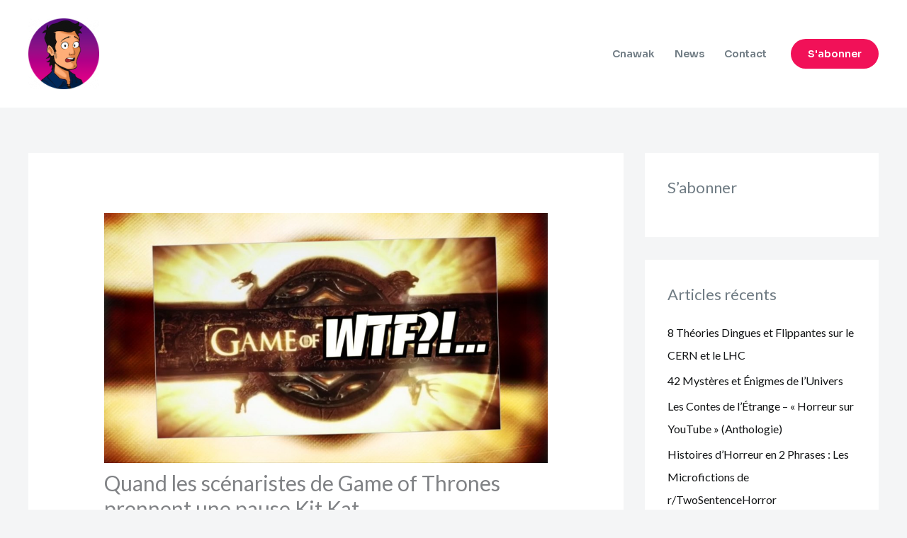

--- FILE ---
content_type: text/html; charset=utf-8
request_url: https://accounts.google.com/o/oauth2/postmessageRelay?parent=https%3A%2F%2Fwww.cnawak.com&jsh=m%3B%2F_%2Fscs%2Fabc-static%2F_%2Fjs%2Fk%3Dgapi.lb.en.2kN9-TZiXrM.O%2Fd%3D1%2Frs%3DAHpOoo_B4hu0FeWRuWHfxnZ3V0WubwN7Qw%2Fm%3D__features__
body_size: 162
content:
<!DOCTYPE html><html><head><title></title><meta http-equiv="content-type" content="text/html; charset=utf-8"><meta http-equiv="X-UA-Compatible" content="IE=edge"><meta name="viewport" content="width=device-width, initial-scale=1, minimum-scale=1, maximum-scale=1, user-scalable=0"><script src='https://ssl.gstatic.com/accounts/o/2580342461-postmessagerelay.js' nonce="jDjLWAA46V_Xj9tebD6q2g"></script></head><body><script type="text/javascript" src="https://apis.google.com/js/rpc:shindig_random.js?onload=init" nonce="jDjLWAA46V_Xj9tebD6q2g"></script></body></html>